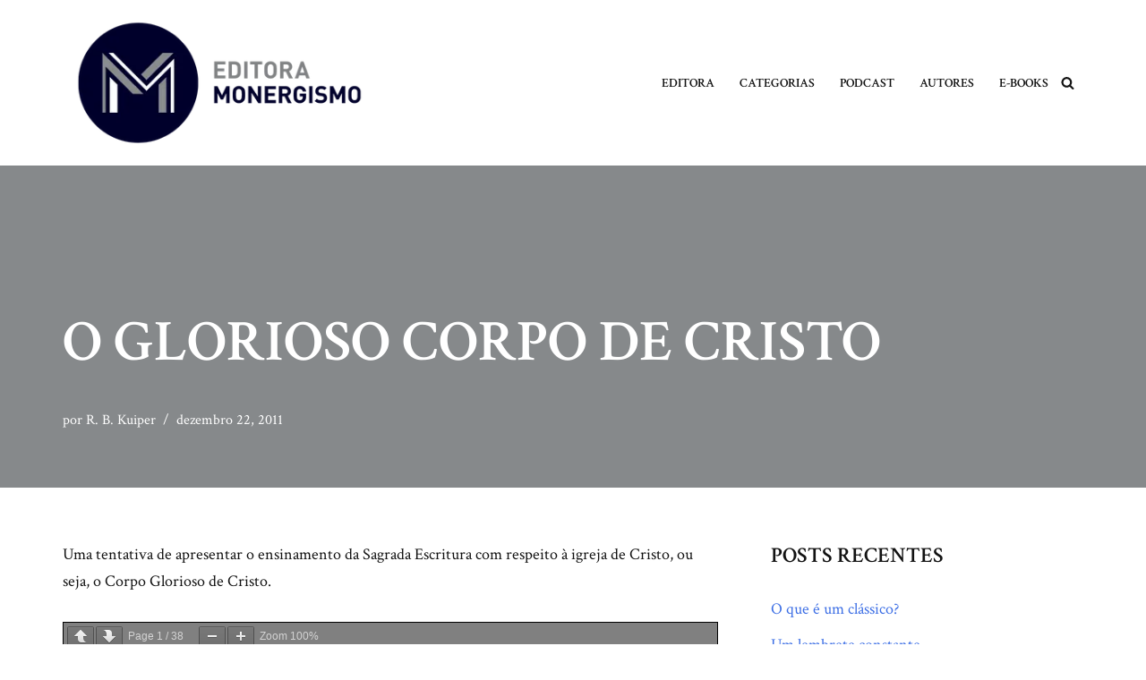

--- FILE ---
content_type: text/css
request_url: https://monergismo.com/wp-content/cache/minify/ac069.css
body_size: 876
content:
.pdfemb-viewer{overflow:hidden;line-height:1;margin:0;padding:0;border:1px solid #000;position:relative;text-align:left;direction:ltr;background-color:#d3d3d3}.pdfemb-viewer .pdfemb-toolbar{padding:0;margin:0;border:none;position:absolute;background-color:gray;width:100%}.pdfemb-viewer .pdfemb-toolbar.pdfemb-toolbar-fixed{display:block}.pdfemb-viewer .pdfemb-toolbar.pdfemb-toolbar-hover{display:none;z-index:1}.pdfemb-viewer .pdfemb-toolbar.pdfemb-toolbar-top{top:0;left:0}.pdfemb-viewer .pdfemb-toolbar.pdfemb-toolbar-bottom{bottom:0;left:0}.pdfemb-viewer .pdfemb-toolbar div{margin:6px 15px 6px 2px;font-family:sans-serif;font-size:12px;padding:2px;text-align:center;letter-spacing:normal;word-spacing:normal;line-height:14px;text-transform:none;text-indent:0;text-shadow:none;font-weight:normal;display:inline;color:#d3d3d3;float:left}.pdfemb-viewer .pdfemb-toolbar button,.pdfemb-viewer .pdfemb-toolbar button[disabled]{background-color:rgba(0,0,0,.12);background-image:linear-gradient(hsla(0, 0%, 100%, 0.05), hsla(0, 0%, 100%, 0));background-clip:padding-box;border:1px solid;border-color:rgba(0,0,0,.32) rgba(0,0,0,.38) rgba(0,0,0,.42);box-shadow:0 1px 0 hsla(0,0%,100%,.05) inset,0 0 1px hsla(0,0%,100%,.15) inset,0 1px 0 hsla(0,0%,100%,.05);-webkit-transition-property:background-color,border-color,box-shadow;-webkit-transition-duration:150ms;-webkit-transition-timing-function:ease;transition-property:background-color,border-color,box-shadow;transition-duration:150ms;transition-timing-function:ease;min-width:16px;padding:2px 6px 0;width:auto;border-radius:2px;color:hsla(0,0%,100%,.8);font-size:12px;line-height:14px;-webkit-user-select:none;-moz-user-select:none;-ms-user-select:none;cursor:default;margin:4px 2px 4px 0;float:left}.pdfemb-viewer .pdfemb-toolbar button:hover{background-color:rgba(0,0,0,.2);box-shadow:0 1px 0 hsla(0,0%,100%,.05) inset,0 0 1px hsla(0,0%,100%,.15) inset,0 0 1px rgba(0,0,0,.05)}.pdfemb-viewer .pdfemb-toolbar button:first-child{margin-left:4px}.pdfemb-viewer .pdfemb-toolbar button.pdfemb-toggled{background-color:rgba(0,0,0,.3);background-image:linear-gradient(hsla(0, 0%, 100%, 0.05), hsla(0, 0%, 100%, 0));border-color:rgba(0,0,0,.4) rgba(0,0,0,.45) rgba(0,0,0,.5);box-shadow:0 1px 1px rgba(0,0,0,.1) inset,0 0 1px rgba(0,0,0,.2) inset,0 1px 0 hsla(0,0%,100%,.05);-webkit-transition-property:background-color,border-color,box-shadow;-webkit-transition-duration:10ms;-webkit-transition-timing-function:linear;transition-property:background-color,border-color,box-shadow;transition-duration:10ms;transition-timing-function:linear}.pdfemb-viewer .pdfemb-toolbar button.pdfemb-toggled:hover{background-color:rgba(0,0,0,.4);border-color:rgba(0,0,0,.4) rgba(0,0,0,.5) rgba(0,0,0,.55);box-shadow:0 1px 1px rgba(0,0,0,.2) inset,0 0 1px rgba(0,0,0,.3) inset,0 1px 0 hsla(0,0%,100%,.05)}.pdfemb-viewer .pdfemb-toolbar button.pdfemb-prev::before{content:url("/wp-content/plugins/pdf-embedder/assets/img/toolbarButton-pageUp.png")}.pdfemb-viewer .pdfemb-toolbar button.pdfemb-next::before{content:url("/wp-content/plugins/pdf-embedder/assets/img/toolbarButton-pageDown.png")}.pdfemb-viewer .pdfemb-toolbar button.pdfemb-zoomout::before{content:url("/wp-content/plugins/pdf-embedder/assets/img/toolbarButton-zoomOut.png")}.pdfemb-viewer .pdfemb-toolbar button.pdfemb-zoomin::before{content:url("/wp-content/plugins/pdf-embedder/assets/img/toolbarButton-zoomIn.png")}.pdfemb-viewer .pdfemb-toolbar button.pdfemb-fs::before{content:url("/wp-content/plugins/pdf-embedder/assets/img/toolbarButton-presentationMode.png")}.pdfemb-viewer .pdfemb-toolbar button.pdfemb-download::before{content:url("/wp-content/plugins/pdf-embedder/assets/img/toolbarButton-download.png")}.pdfemb-viewer .pdfemb-toolbar button.pdfemb-btndisabled{color:#d3d3d3}.pdfemb-viewer .pdfemb-pagescontainer{overflow:hidden;display:block;position:relative;background-color:#d3d3d3}.pdfemb-viewer .pdfemb-pagescontainer.grab-to-pan-grab{cursor:grab;-webkit-overflow-scrolling:touch}.pdfemb-viewer .pdfemb-pagescontainer.grab-to-pan-grab *:not(input):not(textarea):not(button):not(select):not(:link){cursor:inherit}.pdfemb-viewer .pdfemb-pagescontainer.grab-to-pan-grab:active,.pdfemb-viewer .pdfemb-pagescontainer.grab-to-pan-grabbing{cursor:grabbing;z-index:50000}.pdfemb-viewer .pdfemb-pagescontainer .pdfemb-inner-div{overflow:hidden;line-height:1;margin:auto;padding:0;border:none;position:relative;background-color:#d3d3d3;display:block}.pdfemb-viewer .pdfemb-pagescontainer .pdfemb-inner-div canvas{position:relative;top:0;bottom:0;margin:0;padding:0;display:inline-block;background-color:#fff}.pdfemb-viewer .pdfemb-pagescontainer .pdfemb-inner-div-wantmobile{position:absolute;top:0;left:0;width:100%;height:100%;z-index:50;background-color:#d3d3d3;opacity:.5}.pdfemb-viewer .pdfemb-pagescontainer .pdfemb-inner-div-wantmobile-fswrap{position:absolute;top:0;left:0;width:100%;height:100%;z-index:100}.pdfemb-loadingmsg{text-align:center;padding:5px;background-color:#fff}div.pdfemb-errormsg{padding:5px;text-align:center;vertical-align:middle;background-color:#faa}.pdfemb-fsp-wrapper{background:#fff;position:fixed;top:0;left:0;right:0;bottom:0;z-index:4000;overflow-y:auto;overflow-x:hidden;display:none}.pdfemb-fsp-content{overflow:hidden;width:100%;height:100%;position:relative;top:0;left:0}input.pdfemb-page-num{display:inline;font-family:sans-serif;width:30px;height:15px;vertical-align:middle;font-size:10px;padding:0 2px;color:#000;text-align:center;margin:0}@media screen and (min-color-index: 0)and (-webkit-min-device-pixel-ratio: 0){.pdfemb-pagescontainer{margin-left:1px}}.scrollbar-none{overflow:scroll;scrollbar-width:none;-ms-overflow-style:none}.scrollbar-none::-webkit-scrollbar{display:none}